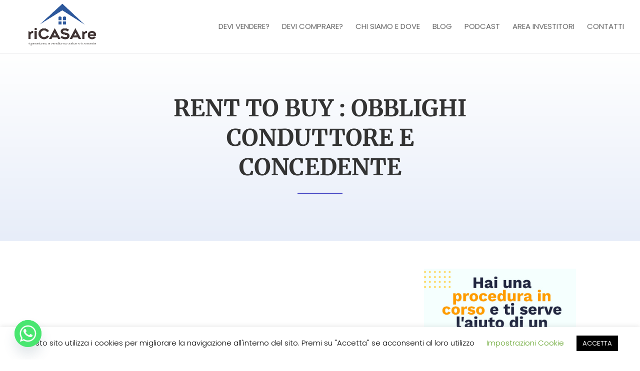

--- FILE ---
content_type: text/html; charset=utf-8
request_url: https://www.google.com/recaptcha/api2/anchor?ar=1&k=6Lcd5vQUAAAAACWZMnxAI5wJY2gi6HZubS-oLq8l&co=aHR0cHM6Ly9yaWNhc2FyZS5jb206NDQz&hl=en&v=PoyoqOPhxBO7pBk68S4YbpHZ&size=invisible&anchor-ms=20000&execute-ms=30000&cb=rogn0kiad2o6
body_size: 48719
content:
<!DOCTYPE HTML><html dir="ltr" lang="en"><head><meta http-equiv="Content-Type" content="text/html; charset=UTF-8">
<meta http-equiv="X-UA-Compatible" content="IE=edge">
<title>reCAPTCHA</title>
<style type="text/css">
/* cyrillic-ext */
@font-face {
  font-family: 'Roboto';
  font-style: normal;
  font-weight: 400;
  font-stretch: 100%;
  src: url(//fonts.gstatic.com/s/roboto/v48/KFO7CnqEu92Fr1ME7kSn66aGLdTylUAMa3GUBHMdazTgWw.woff2) format('woff2');
  unicode-range: U+0460-052F, U+1C80-1C8A, U+20B4, U+2DE0-2DFF, U+A640-A69F, U+FE2E-FE2F;
}
/* cyrillic */
@font-face {
  font-family: 'Roboto';
  font-style: normal;
  font-weight: 400;
  font-stretch: 100%;
  src: url(//fonts.gstatic.com/s/roboto/v48/KFO7CnqEu92Fr1ME7kSn66aGLdTylUAMa3iUBHMdazTgWw.woff2) format('woff2');
  unicode-range: U+0301, U+0400-045F, U+0490-0491, U+04B0-04B1, U+2116;
}
/* greek-ext */
@font-face {
  font-family: 'Roboto';
  font-style: normal;
  font-weight: 400;
  font-stretch: 100%;
  src: url(//fonts.gstatic.com/s/roboto/v48/KFO7CnqEu92Fr1ME7kSn66aGLdTylUAMa3CUBHMdazTgWw.woff2) format('woff2');
  unicode-range: U+1F00-1FFF;
}
/* greek */
@font-face {
  font-family: 'Roboto';
  font-style: normal;
  font-weight: 400;
  font-stretch: 100%;
  src: url(//fonts.gstatic.com/s/roboto/v48/KFO7CnqEu92Fr1ME7kSn66aGLdTylUAMa3-UBHMdazTgWw.woff2) format('woff2');
  unicode-range: U+0370-0377, U+037A-037F, U+0384-038A, U+038C, U+038E-03A1, U+03A3-03FF;
}
/* math */
@font-face {
  font-family: 'Roboto';
  font-style: normal;
  font-weight: 400;
  font-stretch: 100%;
  src: url(//fonts.gstatic.com/s/roboto/v48/KFO7CnqEu92Fr1ME7kSn66aGLdTylUAMawCUBHMdazTgWw.woff2) format('woff2');
  unicode-range: U+0302-0303, U+0305, U+0307-0308, U+0310, U+0312, U+0315, U+031A, U+0326-0327, U+032C, U+032F-0330, U+0332-0333, U+0338, U+033A, U+0346, U+034D, U+0391-03A1, U+03A3-03A9, U+03B1-03C9, U+03D1, U+03D5-03D6, U+03F0-03F1, U+03F4-03F5, U+2016-2017, U+2034-2038, U+203C, U+2040, U+2043, U+2047, U+2050, U+2057, U+205F, U+2070-2071, U+2074-208E, U+2090-209C, U+20D0-20DC, U+20E1, U+20E5-20EF, U+2100-2112, U+2114-2115, U+2117-2121, U+2123-214F, U+2190, U+2192, U+2194-21AE, U+21B0-21E5, U+21F1-21F2, U+21F4-2211, U+2213-2214, U+2216-22FF, U+2308-230B, U+2310, U+2319, U+231C-2321, U+2336-237A, U+237C, U+2395, U+239B-23B7, U+23D0, U+23DC-23E1, U+2474-2475, U+25AF, U+25B3, U+25B7, U+25BD, U+25C1, U+25CA, U+25CC, U+25FB, U+266D-266F, U+27C0-27FF, U+2900-2AFF, U+2B0E-2B11, U+2B30-2B4C, U+2BFE, U+3030, U+FF5B, U+FF5D, U+1D400-1D7FF, U+1EE00-1EEFF;
}
/* symbols */
@font-face {
  font-family: 'Roboto';
  font-style: normal;
  font-weight: 400;
  font-stretch: 100%;
  src: url(//fonts.gstatic.com/s/roboto/v48/KFO7CnqEu92Fr1ME7kSn66aGLdTylUAMaxKUBHMdazTgWw.woff2) format('woff2');
  unicode-range: U+0001-000C, U+000E-001F, U+007F-009F, U+20DD-20E0, U+20E2-20E4, U+2150-218F, U+2190, U+2192, U+2194-2199, U+21AF, U+21E6-21F0, U+21F3, U+2218-2219, U+2299, U+22C4-22C6, U+2300-243F, U+2440-244A, U+2460-24FF, U+25A0-27BF, U+2800-28FF, U+2921-2922, U+2981, U+29BF, U+29EB, U+2B00-2BFF, U+4DC0-4DFF, U+FFF9-FFFB, U+10140-1018E, U+10190-1019C, U+101A0, U+101D0-101FD, U+102E0-102FB, U+10E60-10E7E, U+1D2C0-1D2D3, U+1D2E0-1D37F, U+1F000-1F0FF, U+1F100-1F1AD, U+1F1E6-1F1FF, U+1F30D-1F30F, U+1F315, U+1F31C, U+1F31E, U+1F320-1F32C, U+1F336, U+1F378, U+1F37D, U+1F382, U+1F393-1F39F, U+1F3A7-1F3A8, U+1F3AC-1F3AF, U+1F3C2, U+1F3C4-1F3C6, U+1F3CA-1F3CE, U+1F3D4-1F3E0, U+1F3ED, U+1F3F1-1F3F3, U+1F3F5-1F3F7, U+1F408, U+1F415, U+1F41F, U+1F426, U+1F43F, U+1F441-1F442, U+1F444, U+1F446-1F449, U+1F44C-1F44E, U+1F453, U+1F46A, U+1F47D, U+1F4A3, U+1F4B0, U+1F4B3, U+1F4B9, U+1F4BB, U+1F4BF, U+1F4C8-1F4CB, U+1F4D6, U+1F4DA, U+1F4DF, U+1F4E3-1F4E6, U+1F4EA-1F4ED, U+1F4F7, U+1F4F9-1F4FB, U+1F4FD-1F4FE, U+1F503, U+1F507-1F50B, U+1F50D, U+1F512-1F513, U+1F53E-1F54A, U+1F54F-1F5FA, U+1F610, U+1F650-1F67F, U+1F687, U+1F68D, U+1F691, U+1F694, U+1F698, U+1F6AD, U+1F6B2, U+1F6B9-1F6BA, U+1F6BC, U+1F6C6-1F6CF, U+1F6D3-1F6D7, U+1F6E0-1F6EA, U+1F6F0-1F6F3, U+1F6F7-1F6FC, U+1F700-1F7FF, U+1F800-1F80B, U+1F810-1F847, U+1F850-1F859, U+1F860-1F887, U+1F890-1F8AD, U+1F8B0-1F8BB, U+1F8C0-1F8C1, U+1F900-1F90B, U+1F93B, U+1F946, U+1F984, U+1F996, U+1F9E9, U+1FA00-1FA6F, U+1FA70-1FA7C, U+1FA80-1FA89, U+1FA8F-1FAC6, U+1FACE-1FADC, U+1FADF-1FAE9, U+1FAF0-1FAF8, U+1FB00-1FBFF;
}
/* vietnamese */
@font-face {
  font-family: 'Roboto';
  font-style: normal;
  font-weight: 400;
  font-stretch: 100%;
  src: url(//fonts.gstatic.com/s/roboto/v48/KFO7CnqEu92Fr1ME7kSn66aGLdTylUAMa3OUBHMdazTgWw.woff2) format('woff2');
  unicode-range: U+0102-0103, U+0110-0111, U+0128-0129, U+0168-0169, U+01A0-01A1, U+01AF-01B0, U+0300-0301, U+0303-0304, U+0308-0309, U+0323, U+0329, U+1EA0-1EF9, U+20AB;
}
/* latin-ext */
@font-face {
  font-family: 'Roboto';
  font-style: normal;
  font-weight: 400;
  font-stretch: 100%;
  src: url(//fonts.gstatic.com/s/roboto/v48/KFO7CnqEu92Fr1ME7kSn66aGLdTylUAMa3KUBHMdazTgWw.woff2) format('woff2');
  unicode-range: U+0100-02BA, U+02BD-02C5, U+02C7-02CC, U+02CE-02D7, U+02DD-02FF, U+0304, U+0308, U+0329, U+1D00-1DBF, U+1E00-1E9F, U+1EF2-1EFF, U+2020, U+20A0-20AB, U+20AD-20C0, U+2113, U+2C60-2C7F, U+A720-A7FF;
}
/* latin */
@font-face {
  font-family: 'Roboto';
  font-style: normal;
  font-weight: 400;
  font-stretch: 100%;
  src: url(//fonts.gstatic.com/s/roboto/v48/KFO7CnqEu92Fr1ME7kSn66aGLdTylUAMa3yUBHMdazQ.woff2) format('woff2');
  unicode-range: U+0000-00FF, U+0131, U+0152-0153, U+02BB-02BC, U+02C6, U+02DA, U+02DC, U+0304, U+0308, U+0329, U+2000-206F, U+20AC, U+2122, U+2191, U+2193, U+2212, U+2215, U+FEFF, U+FFFD;
}
/* cyrillic-ext */
@font-face {
  font-family: 'Roboto';
  font-style: normal;
  font-weight: 500;
  font-stretch: 100%;
  src: url(//fonts.gstatic.com/s/roboto/v48/KFO7CnqEu92Fr1ME7kSn66aGLdTylUAMa3GUBHMdazTgWw.woff2) format('woff2');
  unicode-range: U+0460-052F, U+1C80-1C8A, U+20B4, U+2DE0-2DFF, U+A640-A69F, U+FE2E-FE2F;
}
/* cyrillic */
@font-face {
  font-family: 'Roboto';
  font-style: normal;
  font-weight: 500;
  font-stretch: 100%;
  src: url(//fonts.gstatic.com/s/roboto/v48/KFO7CnqEu92Fr1ME7kSn66aGLdTylUAMa3iUBHMdazTgWw.woff2) format('woff2');
  unicode-range: U+0301, U+0400-045F, U+0490-0491, U+04B0-04B1, U+2116;
}
/* greek-ext */
@font-face {
  font-family: 'Roboto';
  font-style: normal;
  font-weight: 500;
  font-stretch: 100%;
  src: url(//fonts.gstatic.com/s/roboto/v48/KFO7CnqEu92Fr1ME7kSn66aGLdTylUAMa3CUBHMdazTgWw.woff2) format('woff2');
  unicode-range: U+1F00-1FFF;
}
/* greek */
@font-face {
  font-family: 'Roboto';
  font-style: normal;
  font-weight: 500;
  font-stretch: 100%;
  src: url(//fonts.gstatic.com/s/roboto/v48/KFO7CnqEu92Fr1ME7kSn66aGLdTylUAMa3-UBHMdazTgWw.woff2) format('woff2');
  unicode-range: U+0370-0377, U+037A-037F, U+0384-038A, U+038C, U+038E-03A1, U+03A3-03FF;
}
/* math */
@font-face {
  font-family: 'Roboto';
  font-style: normal;
  font-weight: 500;
  font-stretch: 100%;
  src: url(//fonts.gstatic.com/s/roboto/v48/KFO7CnqEu92Fr1ME7kSn66aGLdTylUAMawCUBHMdazTgWw.woff2) format('woff2');
  unicode-range: U+0302-0303, U+0305, U+0307-0308, U+0310, U+0312, U+0315, U+031A, U+0326-0327, U+032C, U+032F-0330, U+0332-0333, U+0338, U+033A, U+0346, U+034D, U+0391-03A1, U+03A3-03A9, U+03B1-03C9, U+03D1, U+03D5-03D6, U+03F0-03F1, U+03F4-03F5, U+2016-2017, U+2034-2038, U+203C, U+2040, U+2043, U+2047, U+2050, U+2057, U+205F, U+2070-2071, U+2074-208E, U+2090-209C, U+20D0-20DC, U+20E1, U+20E5-20EF, U+2100-2112, U+2114-2115, U+2117-2121, U+2123-214F, U+2190, U+2192, U+2194-21AE, U+21B0-21E5, U+21F1-21F2, U+21F4-2211, U+2213-2214, U+2216-22FF, U+2308-230B, U+2310, U+2319, U+231C-2321, U+2336-237A, U+237C, U+2395, U+239B-23B7, U+23D0, U+23DC-23E1, U+2474-2475, U+25AF, U+25B3, U+25B7, U+25BD, U+25C1, U+25CA, U+25CC, U+25FB, U+266D-266F, U+27C0-27FF, U+2900-2AFF, U+2B0E-2B11, U+2B30-2B4C, U+2BFE, U+3030, U+FF5B, U+FF5D, U+1D400-1D7FF, U+1EE00-1EEFF;
}
/* symbols */
@font-face {
  font-family: 'Roboto';
  font-style: normal;
  font-weight: 500;
  font-stretch: 100%;
  src: url(//fonts.gstatic.com/s/roboto/v48/KFO7CnqEu92Fr1ME7kSn66aGLdTylUAMaxKUBHMdazTgWw.woff2) format('woff2');
  unicode-range: U+0001-000C, U+000E-001F, U+007F-009F, U+20DD-20E0, U+20E2-20E4, U+2150-218F, U+2190, U+2192, U+2194-2199, U+21AF, U+21E6-21F0, U+21F3, U+2218-2219, U+2299, U+22C4-22C6, U+2300-243F, U+2440-244A, U+2460-24FF, U+25A0-27BF, U+2800-28FF, U+2921-2922, U+2981, U+29BF, U+29EB, U+2B00-2BFF, U+4DC0-4DFF, U+FFF9-FFFB, U+10140-1018E, U+10190-1019C, U+101A0, U+101D0-101FD, U+102E0-102FB, U+10E60-10E7E, U+1D2C0-1D2D3, U+1D2E0-1D37F, U+1F000-1F0FF, U+1F100-1F1AD, U+1F1E6-1F1FF, U+1F30D-1F30F, U+1F315, U+1F31C, U+1F31E, U+1F320-1F32C, U+1F336, U+1F378, U+1F37D, U+1F382, U+1F393-1F39F, U+1F3A7-1F3A8, U+1F3AC-1F3AF, U+1F3C2, U+1F3C4-1F3C6, U+1F3CA-1F3CE, U+1F3D4-1F3E0, U+1F3ED, U+1F3F1-1F3F3, U+1F3F5-1F3F7, U+1F408, U+1F415, U+1F41F, U+1F426, U+1F43F, U+1F441-1F442, U+1F444, U+1F446-1F449, U+1F44C-1F44E, U+1F453, U+1F46A, U+1F47D, U+1F4A3, U+1F4B0, U+1F4B3, U+1F4B9, U+1F4BB, U+1F4BF, U+1F4C8-1F4CB, U+1F4D6, U+1F4DA, U+1F4DF, U+1F4E3-1F4E6, U+1F4EA-1F4ED, U+1F4F7, U+1F4F9-1F4FB, U+1F4FD-1F4FE, U+1F503, U+1F507-1F50B, U+1F50D, U+1F512-1F513, U+1F53E-1F54A, U+1F54F-1F5FA, U+1F610, U+1F650-1F67F, U+1F687, U+1F68D, U+1F691, U+1F694, U+1F698, U+1F6AD, U+1F6B2, U+1F6B9-1F6BA, U+1F6BC, U+1F6C6-1F6CF, U+1F6D3-1F6D7, U+1F6E0-1F6EA, U+1F6F0-1F6F3, U+1F6F7-1F6FC, U+1F700-1F7FF, U+1F800-1F80B, U+1F810-1F847, U+1F850-1F859, U+1F860-1F887, U+1F890-1F8AD, U+1F8B0-1F8BB, U+1F8C0-1F8C1, U+1F900-1F90B, U+1F93B, U+1F946, U+1F984, U+1F996, U+1F9E9, U+1FA00-1FA6F, U+1FA70-1FA7C, U+1FA80-1FA89, U+1FA8F-1FAC6, U+1FACE-1FADC, U+1FADF-1FAE9, U+1FAF0-1FAF8, U+1FB00-1FBFF;
}
/* vietnamese */
@font-face {
  font-family: 'Roboto';
  font-style: normal;
  font-weight: 500;
  font-stretch: 100%;
  src: url(//fonts.gstatic.com/s/roboto/v48/KFO7CnqEu92Fr1ME7kSn66aGLdTylUAMa3OUBHMdazTgWw.woff2) format('woff2');
  unicode-range: U+0102-0103, U+0110-0111, U+0128-0129, U+0168-0169, U+01A0-01A1, U+01AF-01B0, U+0300-0301, U+0303-0304, U+0308-0309, U+0323, U+0329, U+1EA0-1EF9, U+20AB;
}
/* latin-ext */
@font-face {
  font-family: 'Roboto';
  font-style: normal;
  font-weight: 500;
  font-stretch: 100%;
  src: url(//fonts.gstatic.com/s/roboto/v48/KFO7CnqEu92Fr1ME7kSn66aGLdTylUAMa3KUBHMdazTgWw.woff2) format('woff2');
  unicode-range: U+0100-02BA, U+02BD-02C5, U+02C7-02CC, U+02CE-02D7, U+02DD-02FF, U+0304, U+0308, U+0329, U+1D00-1DBF, U+1E00-1E9F, U+1EF2-1EFF, U+2020, U+20A0-20AB, U+20AD-20C0, U+2113, U+2C60-2C7F, U+A720-A7FF;
}
/* latin */
@font-face {
  font-family: 'Roboto';
  font-style: normal;
  font-weight: 500;
  font-stretch: 100%;
  src: url(//fonts.gstatic.com/s/roboto/v48/KFO7CnqEu92Fr1ME7kSn66aGLdTylUAMa3yUBHMdazQ.woff2) format('woff2');
  unicode-range: U+0000-00FF, U+0131, U+0152-0153, U+02BB-02BC, U+02C6, U+02DA, U+02DC, U+0304, U+0308, U+0329, U+2000-206F, U+20AC, U+2122, U+2191, U+2193, U+2212, U+2215, U+FEFF, U+FFFD;
}
/* cyrillic-ext */
@font-face {
  font-family: 'Roboto';
  font-style: normal;
  font-weight: 900;
  font-stretch: 100%;
  src: url(//fonts.gstatic.com/s/roboto/v48/KFO7CnqEu92Fr1ME7kSn66aGLdTylUAMa3GUBHMdazTgWw.woff2) format('woff2');
  unicode-range: U+0460-052F, U+1C80-1C8A, U+20B4, U+2DE0-2DFF, U+A640-A69F, U+FE2E-FE2F;
}
/* cyrillic */
@font-face {
  font-family: 'Roboto';
  font-style: normal;
  font-weight: 900;
  font-stretch: 100%;
  src: url(//fonts.gstatic.com/s/roboto/v48/KFO7CnqEu92Fr1ME7kSn66aGLdTylUAMa3iUBHMdazTgWw.woff2) format('woff2');
  unicode-range: U+0301, U+0400-045F, U+0490-0491, U+04B0-04B1, U+2116;
}
/* greek-ext */
@font-face {
  font-family: 'Roboto';
  font-style: normal;
  font-weight: 900;
  font-stretch: 100%;
  src: url(//fonts.gstatic.com/s/roboto/v48/KFO7CnqEu92Fr1ME7kSn66aGLdTylUAMa3CUBHMdazTgWw.woff2) format('woff2');
  unicode-range: U+1F00-1FFF;
}
/* greek */
@font-face {
  font-family: 'Roboto';
  font-style: normal;
  font-weight: 900;
  font-stretch: 100%;
  src: url(//fonts.gstatic.com/s/roboto/v48/KFO7CnqEu92Fr1ME7kSn66aGLdTylUAMa3-UBHMdazTgWw.woff2) format('woff2');
  unicode-range: U+0370-0377, U+037A-037F, U+0384-038A, U+038C, U+038E-03A1, U+03A3-03FF;
}
/* math */
@font-face {
  font-family: 'Roboto';
  font-style: normal;
  font-weight: 900;
  font-stretch: 100%;
  src: url(//fonts.gstatic.com/s/roboto/v48/KFO7CnqEu92Fr1ME7kSn66aGLdTylUAMawCUBHMdazTgWw.woff2) format('woff2');
  unicode-range: U+0302-0303, U+0305, U+0307-0308, U+0310, U+0312, U+0315, U+031A, U+0326-0327, U+032C, U+032F-0330, U+0332-0333, U+0338, U+033A, U+0346, U+034D, U+0391-03A1, U+03A3-03A9, U+03B1-03C9, U+03D1, U+03D5-03D6, U+03F0-03F1, U+03F4-03F5, U+2016-2017, U+2034-2038, U+203C, U+2040, U+2043, U+2047, U+2050, U+2057, U+205F, U+2070-2071, U+2074-208E, U+2090-209C, U+20D0-20DC, U+20E1, U+20E5-20EF, U+2100-2112, U+2114-2115, U+2117-2121, U+2123-214F, U+2190, U+2192, U+2194-21AE, U+21B0-21E5, U+21F1-21F2, U+21F4-2211, U+2213-2214, U+2216-22FF, U+2308-230B, U+2310, U+2319, U+231C-2321, U+2336-237A, U+237C, U+2395, U+239B-23B7, U+23D0, U+23DC-23E1, U+2474-2475, U+25AF, U+25B3, U+25B7, U+25BD, U+25C1, U+25CA, U+25CC, U+25FB, U+266D-266F, U+27C0-27FF, U+2900-2AFF, U+2B0E-2B11, U+2B30-2B4C, U+2BFE, U+3030, U+FF5B, U+FF5D, U+1D400-1D7FF, U+1EE00-1EEFF;
}
/* symbols */
@font-face {
  font-family: 'Roboto';
  font-style: normal;
  font-weight: 900;
  font-stretch: 100%;
  src: url(//fonts.gstatic.com/s/roboto/v48/KFO7CnqEu92Fr1ME7kSn66aGLdTylUAMaxKUBHMdazTgWw.woff2) format('woff2');
  unicode-range: U+0001-000C, U+000E-001F, U+007F-009F, U+20DD-20E0, U+20E2-20E4, U+2150-218F, U+2190, U+2192, U+2194-2199, U+21AF, U+21E6-21F0, U+21F3, U+2218-2219, U+2299, U+22C4-22C6, U+2300-243F, U+2440-244A, U+2460-24FF, U+25A0-27BF, U+2800-28FF, U+2921-2922, U+2981, U+29BF, U+29EB, U+2B00-2BFF, U+4DC0-4DFF, U+FFF9-FFFB, U+10140-1018E, U+10190-1019C, U+101A0, U+101D0-101FD, U+102E0-102FB, U+10E60-10E7E, U+1D2C0-1D2D3, U+1D2E0-1D37F, U+1F000-1F0FF, U+1F100-1F1AD, U+1F1E6-1F1FF, U+1F30D-1F30F, U+1F315, U+1F31C, U+1F31E, U+1F320-1F32C, U+1F336, U+1F378, U+1F37D, U+1F382, U+1F393-1F39F, U+1F3A7-1F3A8, U+1F3AC-1F3AF, U+1F3C2, U+1F3C4-1F3C6, U+1F3CA-1F3CE, U+1F3D4-1F3E0, U+1F3ED, U+1F3F1-1F3F3, U+1F3F5-1F3F7, U+1F408, U+1F415, U+1F41F, U+1F426, U+1F43F, U+1F441-1F442, U+1F444, U+1F446-1F449, U+1F44C-1F44E, U+1F453, U+1F46A, U+1F47D, U+1F4A3, U+1F4B0, U+1F4B3, U+1F4B9, U+1F4BB, U+1F4BF, U+1F4C8-1F4CB, U+1F4D6, U+1F4DA, U+1F4DF, U+1F4E3-1F4E6, U+1F4EA-1F4ED, U+1F4F7, U+1F4F9-1F4FB, U+1F4FD-1F4FE, U+1F503, U+1F507-1F50B, U+1F50D, U+1F512-1F513, U+1F53E-1F54A, U+1F54F-1F5FA, U+1F610, U+1F650-1F67F, U+1F687, U+1F68D, U+1F691, U+1F694, U+1F698, U+1F6AD, U+1F6B2, U+1F6B9-1F6BA, U+1F6BC, U+1F6C6-1F6CF, U+1F6D3-1F6D7, U+1F6E0-1F6EA, U+1F6F0-1F6F3, U+1F6F7-1F6FC, U+1F700-1F7FF, U+1F800-1F80B, U+1F810-1F847, U+1F850-1F859, U+1F860-1F887, U+1F890-1F8AD, U+1F8B0-1F8BB, U+1F8C0-1F8C1, U+1F900-1F90B, U+1F93B, U+1F946, U+1F984, U+1F996, U+1F9E9, U+1FA00-1FA6F, U+1FA70-1FA7C, U+1FA80-1FA89, U+1FA8F-1FAC6, U+1FACE-1FADC, U+1FADF-1FAE9, U+1FAF0-1FAF8, U+1FB00-1FBFF;
}
/* vietnamese */
@font-face {
  font-family: 'Roboto';
  font-style: normal;
  font-weight: 900;
  font-stretch: 100%;
  src: url(//fonts.gstatic.com/s/roboto/v48/KFO7CnqEu92Fr1ME7kSn66aGLdTylUAMa3OUBHMdazTgWw.woff2) format('woff2');
  unicode-range: U+0102-0103, U+0110-0111, U+0128-0129, U+0168-0169, U+01A0-01A1, U+01AF-01B0, U+0300-0301, U+0303-0304, U+0308-0309, U+0323, U+0329, U+1EA0-1EF9, U+20AB;
}
/* latin-ext */
@font-face {
  font-family: 'Roboto';
  font-style: normal;
  font-weight: 900;
  font-stretch: 100%;
  src: url(//fonts.gstatic.com/s/roboto/v48/KFO7CnqEu92Fr1ME7kSn66aGLdTylUAMa3KUBHMdazTgWw.woff2) format('woff2');
  unicode-range: U+0100-02BA, U+02BD-02C5, U+02C7-02CC, U+02CE-02D7, U+02DD-02FF, U+0304, U+0308, U+0329, U+1D00-1DBF, U+1E00-1E9F, U+1EF2-1EFF, U+2020, U+20A0-20AB, U+20AD-20C0, U+2113, U+2C60-2C7F, U+A720-A7FF;
}
/* latin */
@font-face {
  font-family: 'Roboto';
  font-style: normal;
  font-weight: 900;
  font-stretch: 100%;
  src: url(//fonts.gstatic.com/s/roboto/v48/KFO7CnqEu92Fr1ME7kSn66aGLdTylUAMa3yUBHMdazQ.woff2) format('woff2');
  unicode-range: U+0000-00FF, U+0131, U+0152-0153, U+02BB-02BC, U+02C6, U+02DA, U+02DC, U+0304, U+0308, U+0329, U+2000-206F, U+20AC, U+2122, U+2191, U+2193, U+2212, U+2215, U+FEFF, U+FFFD;
}

</style>
<link rel="stylesheet" type="text/css" href="https://www.gstatic.com/recaptcha/releases/PoyoqOPhxBO7pBk68S4YbpHZ/styles__ltr.css">
<script nonce="Go84zkh_Tnigz0Gwh3mslw" type="text/javascript">window['__recaptcha_api'] = 'https://www.google.com/recaptcha/api2/';</script>
<script type="text/javascript" src="https://www.gstatic.com/recaptcha/releases/PoyoqOPhxBO7pBk68S4YbpHZ/recaptcha__en.js" nonce="Go84zkh_Tnigz0Gwh3mslw">
      
    </script></head>
<body><div id="rc-anchor-alert" class="rc-anchor-alert"></div>
<input type="hidden" id="recaptcha-token" value="[base64]">
<script type="text/javascript" nonce="Go84zkh_Tnigz0Gwh3mslw">
      recaptcha.anchor.Main.init("[\x22ainput\x22,[\x22bgdata\x22,\x22\x22,\[base64]/[base64]/[base64]/[base64]/[base64]/UltsKytdPUU6KEU8MjA0OD9SW2wrK109RT4+NnwxOTI6KChFJjY0NTEyKT09NTUyOTYmJk0rMTxjLmxlbmd0aCYmKGMuY2hhckNvZGVBdChNKzEpJjY0NTEyKT09NTYzMjA/[base64]/[base64]/[base64]/[base64]/[base64]/[base64]/[base64]\x22,\[base64]\x22,\x22aAHCtVRxw47Ct3pcwrMKw4bDojnDn8KhcB89wrsGwrQqS8O7w6hFw5jDrcK8EB8VYVoMYwIeAzrDpMOLKU54w5fDhcOow6LDk8Oiw6lfw7zCj8OXw7zDgMO9KHBpw7dNBsOVw5/[base64]/Ci8Omw7TDrMOACsKvH8O5w7XCoTfCrMKTw6VMamxuwp7DjsO5csOJNsKbNMKvwrgbAl4UTjpcQ2bDrBHDiGbCp8Kbwr/Cg0PDgsOYfMKhZ8O9PhwbwroZNE8LwoY4wq3Cg8ObwrJtR3jDucO5wpvCnUXDt8OlwoRleMOwwol+GcOMQi/CuQVnwq1lRnrDqD7CmTvCmsOtP8K9IW7DrMOGwqLDjkZXw7zCjcOWwrvCqMOnV8KXN0ldMcKfw7hoJybCpVXCoGbDrcOpBHcmwplxagFpVcK2wpXCvsOUQVDCnxcXWCw/EH/DlWkILDbDumzDqBpANl/Cu8OWwqLDqsKIwpHCsXUYw5/CtcKEwpcBJ8OqV8Klw4oFw4Rcw4vDtsOFwoBYH1NdUcKLWhE4w755wrhDfilwUQ7CukjCpcKXwrJuOC8fwqvCqsOYw4oVw4DCh8OMwocwWsOGYUDDlgQxQHLDiH/DhsO/wq0DwqhMKSR7wofCniJPR1lXYsORw4jDgxDDkMOADcOBFRZ7U2DCiH/CvsOyw7DCvxnClcK/J8KUw6cmw5vDjsOIw7xgFcOnFcOGw5DCrCVIJwfDjBvCim/[base64]/[base64]/[base64]/DvsKQRFnCv0ALTcK1N8KBd8O3w59WwpkNw5dfw71IGV4AaybCumBMw4fDpMKjTHTDlgfDv8OBwpx7wrjDvVfDtsOVIsKYIAVXAcOIaMO1MiPDkn/[base64]/[base64]/AsOEw63DmjHCi8OFamwOAFbDmMOSbMKkNEMXaDIrw4Z9woZhUMODw6kBRT5VBMO/H8O9w6LDogbCsMOdwpfCpC3DgxvDnMKWDMO2woplSsKgdMKQUTzDoMOiwrvCtEJ1wq3DqsKHdwHDlcKTwqDCpCTDq8KBZG0fw61JCsOGwqcCw7nDhDbDvAsWWMOLwqQrYMK1S1LDs21dw4fDusOOCcKVw7DCg3rDrcKqPz/[base64]/CucONLcKQw5LCkVrDqD/CncOFw65Aw5HDhyDCscKJfsKzQ1zDgMKACMKiFMOIw6ciw4xAw6IAb0TCoBbChCvCpMOLDk81GxTCuGcMwqouJCbCjMKgfCBHMMK+w4Qyw6/[base64]/EXzDgMKxPsKswrzCjx0Iw5DDjMOzUQNjw54HTsKqw4N9w7jDtGDDl3zDg2zDry8Tw7RfKTvCg0rDpcOpw5hOKG/CnsKYTkUawoHDvMOTwoLDlRZUdsKCwoF5w4M3MMOjAcOTGMKXwp8QN8OCC8K3TcO4wovClcKSRDUPdT1WcgRmwrFtwrHDmcKMasOUVjjDicKWe2NkWMOCW8ONw57CpsOEdxBhw7jCrw7Dhl3ClMOjwoXDlypFw618MDnClWbDiMKrwqNlABEkOD/[base64]/[base64]/[base64]/[base64]/Du2pgS3BWKsO/wr/DikjCjcKSwp5ibxZdwpFtWMOPacOywoVDfVAWT8KgwqkrFG58JwnDph7Dv8ORAsOPw5sfw55NY8OKw69vB8OKwpwBND/DvcK4Q8OSw6HDocOMwrDCrgbDqMOvw7NdGMOFUsOuPzPCnR7DhcKVFk7DlsOaKsKUGV7DqMO9DiIbwonDu8K6IsOjHEPCgSHDi8KXwrHDmUcLZnMlwpJYwqk3wo3CmGXDpcK2wpfDtwYBAQE5wqkoMC8DeAPCvsOUB8K3NxRIHjnDqcK3Nl/DmMKOeVnDr8O7JMOxwr17wrACDQ7Co8KLwqTCjsOlw4/DmcOIw5rCtMOewr3CmsOoDMOqaArDgkbClcOIS8OAwoQbcQMUCzfDlCA/ekHCizBkw4kBZwdNE8Oew4DDhsO1w63CrkbDmSHCoH98H8OSI8Kgwq9qEFnCml1nw45ZwrjCjBw3wqPCpyDDiyJbRDDDjBXDkTZ+woUES8KIHsKtCG7DpMOswr/Ck8KFwqTDicOJBMK2Y8OCwrJhwo7DtsKawqc1woXDh8K0JnvCkxcRwpPDsyjCt3HCpMK2wqQ6wqLCvzfCjAEYdsKzw5HCpsKNBETCnsKAwr0mw5bCixjClMOad8O7w7DDksK/[base64]/CoMKww7zDpmN4AUjCj8OswpZfW1BoNMKPwpDCusOMTU8wwrHCv8OCw4fCtcKzwoxrB8O1fsO7w78LwrbDgFloVn8wRsOATHLDrMOwcH8vw57CrMKtwo1jOT7DsRXDhcOAecO9dQ/[base64]/[base64]/[base64]/CicKcw4w7O8OQN1R7bz3Do8Oswq97bGzClsKGwqZmPRN+wpkcFGTDgR/[base64]/GXhJScOiZcK7e8OvJxPCjFLDsnXDrHhUPm4DwqFyR2HDrhxPccKHwq5WN8KCw7kVw6hmw6XDj8KiwrjDpGfDgUnCq2kpw7BUwpPDm8OCw63DoBEZwqvDk3TCm8KNwrMPw47CoxHCszpOLjMmO1TCmMO0wpIOwq/DojLCo8OgwoQRwpDCi8KXAMOEdMOXNmfClwIPw4HClcORwrfCmcOOJMO/Cgs9wo8gRB/[base64]/wqHCiMKIA8KJwprDjMKzb8KIM8OsWh13w6oTQzg0a8O3DEFbWwTCk8KZw7Qddmt+Z8Kvw4XCmgwAKgV9BsKow4fCs8ODwoHDocKFFsOSw47DmcKVeGLCuMO8wrnDhsKswp0NdsOewqfDnTPDgwvDh8O/wr/DnyjDjDZ2Wl0yw7NHKcOSBcObw5t5w5gdwo/[base64]/KgYAHUoBR8KTIzsXaBrDnFVNw6lGTh1FE8KuH03DoghtwqFOw6RHcXdwwp/[base64]/DmX5Xw7jCjmZrRx3DrQ1vw4TDuFwgwqfCk8Oyw5HCpivDvDrChXcCYBYIworDtyBDw53ClMO9wovCq0QCwp9aHlTCkGAfw6LDr8O/HgrCksOrZA7CgAHCksKow7rCocKNwpXDscOfdG3ChcKrH3UPPcKWwoTDhz40YWoMLcKpOcK6cFHCiWfDvMO/fifClsKLLsO8Z8KuwoB+GMOXTcOvNRNfO8Kiw7NKYWzDmcOfS8OIO8OnS3XDv8Oyw53CicO8CnnDpQFmw6QJw43DtMKow6hfwqZqw5TCncOrw6J3w4YXwpdaw7DCi8Obwp7DhwnDkMKkISXCvT/[base64]/[base64]/YywvwpnClsOnwppDFMO4bMKfwqwuw4UAYMKhw6gSw4bCvsOSFUrCrMKBw7RlwpBNw6LCjMKdc3prE8OdA8KCD1/CtB3DscKQwrEDwoFJwrfCrWgIRVvCrsKswqTDlsKYw4vCqzguPEEZwo8DwrfCvE9TB33Co1fDt8OFw5jDsi3CncKsL2/[base64]/CjC/CijfCu8K6wozDocOeUALDgMKAdGpTwqLCjicUwoQRBDZMw6bDgsOQw7bDvcOkYcKCwpbCrcO9VMK+Q8KzQ8OzwoJ/acOtKsOMLcOwHTvDrlfCjm/CnsOJPh3CvsK4eFbDlcO4FcKSbMOEGcO9woXDpzTDusO0woIUDsKrRcOeGxo6ecO8w5fCtcK/w7kRwqbDtz7CnsO6PS/Dr8OkeUV6wqXDhMKFwr1AwprCnG3Co8OTw6ZdwqrCs8K4KsKCw6wlZGIYEG/DpsKgFcOIwp7Clm/Ch8Kkw77CuMKfwpzDvS04BjLCjxTCmlAbIiRkwrAxeMK7ExN2w5zCoFPDhE7CnsKlLMK2wroiecOXwpTDukzCvSxEw5jCusKmZF0aworCiEU8JMO3MnbCnMOxIcKVw5gewqMMw5kSw5jDsSzDnMKCw6A5wo/CqsKzw450JTTClgTCoMOEw5tQw6TCpXrCqMKFwoDCpCpAXMKWwq9qw7MWw5JxY0XDi1B2aGbCr8Oawr3CoGxFwqJfwooWwrLDusObdcKMIF/DhMOyw5XDkcKueMKibV/CljNKfcKBFVh+w5jDmG7DrcO6wqpAC0Efw5YowrHCjMO8wr3ClMKkw5w6ecO7w7ZEwo3DocOzEsK8wookRE/Cmi/CssOlwoDDoiwVwrRiVsORwpjDlcKoR8Onw4d0w4nCngICMxclEV4OOmfCmMOXwo9/THTDkcOyNwzCuEZRwrPDpMKjwoDDh8KYVgRgAg9oF39SZH7DjMO3DC8rwqTDsQvDlMOkN1h5w6gQwrN/wr7CocKUwp1mPH9UP8KERSNowo4nIsKUfUXCvsOPwoZBwqDDgcKyN8Kqw7PDtErCsEoWwpXCpcO4w63Dln7DqMOnwpHCn8OVJcKQGMKTMsKywrXDjcKKAcOWw5nDmMO1wrIDGUTDiCPDrR1fw7VBN8Ohw7hSEMOuw44JYMKGGMOhw603w6p/B1fCn8KwWBbDhR/CsTLCoMKaCcOQwpc6wqDDuxJmeDcNw4hJwoEzdcKnREXCsAJuI37Dl8Kswop7RcKdacKgwpYPZcOSw4hCSFcmwprDk8KiOmDDmMOCwqbDocK2Ug5Gw6tvTDhyGx/DkS52BgNawq/[base64]/MgRbw4M2woFWwpAsKnIJw4bDsMKNTcOiw5rCmUUPwpc5VhpQw6jCo8OBwrVyw4XChhQBw4XCkV1ySMKWSsOQw6PDj2dkw6jCsDMKDkbCrxoDw4RGwrXDgTlYwpseHDTCl8KfwqbCu1HDjcOFwocjTcKlZcKoaRUjwoPDpinCo8OrUyRoRTAybALCqC4dbnEJw4Q/cTwcbMKLwrNywrXCn8OJw6zDq8ORAAA6wonCgMOGN28Vw6/DsHk/T8KXKVpmfDrDrsKJw5DCicOEV8OWLVg5woNdXBHCjcORQ2nCisOdBsKfVG3ClsKeEDUGJsOZPnTDp8OkZMKNw6LCpC9KwojCoGkrOcOJBsOtBX8ywrLDiR5xw7AKOBwydFoyEMOISkcmw6oxw5/CthEObA7ClRbCkMKhPXQrw4l7wohsGcOVA3Zvw5HDucKSw48yw7XDqG/[base64]/Du8OyRsO7w4/[base64]/wqfCv8O4w7QrYEnCi8OYZX8taHt1w60zN1fDpsO6QMKaWD5wwrw/[base64]/[base64]/Cvz7DqytXbGlpRHcIw4nCvEjCqBPCqcO2BVLCsyLDqV3DmzbChcKUwpc1w60jIkgqwqHCumsQw4PCtsO7wo7CnwEzwpvDpy82cloMw7tuacO1woPCsi/Ch1HDhMOnwrRcw581BsOUw6fCtH8Rw75aeXlDwpMZCx4kFEd6wpY1cMKkJsKvP1kzDsKzRDjCnXnCrhHCicK6wpXCg8O8woF8wqxtdsOXdMKvP3V+wolywpNMMjDDicOkM3t7wrnDu1zCn3bConjCti3DmcOJw7dgwrdww7tsd0bCl2XDgj/[base64]/Do8Kgw5fDsyFNNjQgw45Mw712EgzClj0Gw6nCqcKsIDcCGMKgwqbCqFkrwrR6eMO0wrULXHDCnyjDjcKKYMOVZGwlScKswrxww5nCvllyVyEfWwhZwobDn1QQw507wqpFHGDCrcOww57CglsDTsKfTMO8w7AuYnlAwo4/I8KtQ8KyaUZHECfDkMKWw7rDisKBXsKnw63CrhB+wo/[base64]/CtcKew5wMZMKHJMKMw4hIwrDDmRHDkMKiw5PDlsOmKMKYAcO3LTxqw6DDrzDDnUzCiVwjw4tzw4XDjMKQw6kATMKkX8KRw7TDu8K7dsK3wpjCp1jCpX3CnD7ChBBCw55aW8KTw7N4VHcBwpPDk3JFdT/DhyLCjMOufEx0wpfCjjXDgTYRw7ZYwpXCtcOXwqMiUcKXIMK5fMOYw7wwwoTCvUAjPMO3R8KSw43CqMO1woTDjMKWWMKWw6DCu8OOw5PCiMK9w4kPwqlBE3oIOcO2w63Dp8O4QRMBSAErw5ItRyPCk8OaYcO/w4TCucK0w5fDlsOnNcOxLTbDvsKRRcOBXT3DjsKSwpxRwq7DnMOXw7PDsB7CklDDkMK/GjjDlUfClFokwpLDocK3w6I1w63DjMKFFsOiwqvCu8KswpdoVsKhw4DDizjDsEPDlwXDmRzDosOJdMKZwqLDoMO9wqfDnMOxw6nDrE/CicOFI8OaViPCjMKvCcK6w44YJ15WBcOcZMKjVQABKmHChsKuw5DCuMOwwqhzw4kgKnfDnn3CgBPDv8OjwrjCgA4bw4EwCjMxwqDDtT3DkXg/M3fDrRNgw5bDh1nCiMK4wrTCsyrChcOqwrtrw7czwrpjwoXDjsOvw7TCiCF1NAtqajtLwobDjMORw7XCl8K6w5PDr13CqzU/cSQoaMOPF1vDv3FAw6nCjMOadsOvw4BNOsK+wqjCtMK1wrcrw43Dh8Omw67DtcOiEMKJYy7Ct8Kew4zDpmfDoDLDr8K+wr/DuSMJwqcuwqt6wr/Dl8OEYgdAYx7Dp8K9ECXCn8KrwoTDnWwqw5nDsFLDkMO4wovCm0rChTg3B1sNwonDq2HClGVDcsOlwoY8KmTDtBNWFsKUw5/DmRV8woLCq8OiZSXCikHDp8KUfsOdb37DisO+HTQge2EaenVewpHCjS3CoTB7w57Dsy/CnWReA8KQwoTCgETDgFhVw7bDpcOwAAnDvcOSfsOAP3MebhPDgj1awoUow6bDhx/[base64]/[base64]/JsKRwppQcx/CucOnRcKyGsOdXy3DgHTDhCLCsjjDvsKCLMKEAcO3CXfDvTbDiwrDr8Okw4jDscKZw7VDcsKnw7AaEy/DtgrCvU/CpH7DkycMdHPDr8OEw6DDo8KzwqPDhHhsFy/ClU0nDMKnw6DCkcOww5/[base64]/CnMO1c3TDqiRIwq3CiSE/[base64]/CkMOqwpp6QcOUw70lwp01w7jCvsOFPDRqNGTCosKYwoPCpULCt8OyXsKOVcOPAAHCv8OrRMOYHcKnTATDjCccd13DssOXPcKjwqnDssOgKsOEw6QPw7cCwpbDpi5dbyvDiW7DpTxqHsOUfcKVTcO2AsK3MsKGwrkxw4rDsw/CiMOMbsOSwqfClVnClsO7w54sQU0Tw60Rw53DhiHDs0zDkBozY8O1M8Ouw5RQIsKpw5Jja3DDqHVZwrbDsTHCimV6TA3DhsOdC8KlHsO8w702woMFaMO2HE54wp7DgMO4w63CkMKGFSwCP8OhYsK8wrfDi8KKC8O2JMOKwqB/IcOJRsOIA8OyOsOOHcOqw4LDtEU3w6RSLsOvaS9fNsKnwrjCkh3ClAg+w73CtVLCtMKFw7bDtDXCnsOMworDgsKcRsO7SCTCisOncMKACRgQBXJwdg7CiGNYw7HCtVzDilLCtMO/IcOod2wiJ3PDn8KKw557BDzCncOewqzDhcK8w48vLcKFwodjZcKbHsOPcMO1w6bDi8KQLEnCviVaLlUZwpIcasOWeTlRbMKdw4jCjcOMwp5yOcOKw7nDlSYlwpXDlMOQw4jDgsKRwpVaw7/[base64]/CjiPDtTxgCMKZw6vDicKZwq1xMwjCqiDDg8OfwrROwqAcw6tMw5gMwrN8JSvCqwoGcyE0GMKsbkPDg8OBF0PCgEc1MClcw4gdw5fCpT8kw68vByfDqCAww7fCmRtjw6XDjmrDmioeOMOEw6HDuHAcwrnDs2kaw7xtAMKwZMKJbMKcOMKgLMK0JGJSw6Jww7/DvgQpDzU7wrvCrsKsbDRdwpbDvmQfwr8Xw7DCuBbCkAzCgQfDgcO3asKlwqNmwpM3w5cWOcOvwqDCnEwkSsO9bCDDr0/DlcK4W1vDqyVvWl1hZcK2KhknwrQtwpjDgixIwrXDs8KwwpvCnXY5VcKuworCicKOwrFdwoRYFXgeMDvCujrDkRfDiUTCo8KUQsKqwrHDswzCtidcw4sDXsKoDV/Dr8KJw53Ck8KBccODWxBAwo59wowvw6xpwppcasKBFDMENjJgbcORCQTCi8KQw7JzwpnDnyZfw6sJwo0MwptydmJCOkU/DsOvfCjCpUnDpcOod19dwonDmcOZw6EawrzDkmAJYSUtw63Cs8KHFcOmHsK3w6p7b2DCqg/Cunlywq5WMMKUw4zDmsKfK8KRaFHDpcO0ScOhCsKRQk/Cm8K1w4DCngPDuylXwo8qTsOqwoI6w7PCkMOBLzLCucOwwpE/[base64]/MVgwwq03F8KSZiM6woXDpSbDicOsw5t0wqfCs8OuwrDCiGYQJcKTw4HCncO7TcOhU1nCiUvDmWjDvsKTf8Kqw7hAwr7DikFJwpJBwovDtG1Aw77CsBnDksKJw7rDi8KbAcO8UjtawqTDuhw/TcKaw5M0w6lVw4VUM00oUcKuw4hcMjVqw6lGw5TDn1UwZ8OYJTUEJlzCuEHDrh9XwrhZw6bDi8OzcMK4ayptZMOiYcK9wp5bw656WBvClzxnZMOCRj/[base64]/DsxNOLMKXBifDtwESKsO4wp/CnMOBwqLCnMORL0HDoMKxw6Mtw6LDtmbDjB82wpXDllwgwovCm8K6UcK5wrTCjMOBJWhjwrPDnXBiLcOkwqgkesOow6tGVVF5B8Oxc8KxF1nDhBVkwoF0w4/DpsOKw7IPVMKlw6bCjcOfwo/DnnDDvFAywpTCksK5wo7DiMOBF8OnwoI+IWpOfcOvw7zCvCI3PRXCpcOZFF1vwpXDgCFrwqtEQ8KfMMKSZ8OBRxkHKsOSw5HCtFcbw5o6KMKHwpoTdUzCvsOdwp/Dq8OkecOYaHzDjC5pwpMAw49DFTvCrcKKAcOsw7UoZMOoT2vCjcOUwrnCqgwIwr98SMOHw6lBRMKgNGFjw4t7wrjCosO8w4BTwoRswpYGdnfDpcKxw47CncO1w5wQJsO6w53Ds3InwpPDo8OmwrfCh10UFsKvwrQnJgR6A8O0w4DDlsKqwpJOSy1ww6kiw4rCk1/CkDN5YcOBw4bCly/CisK/ScO2ecOzwrVAwpJRByUiw4fDnV7CnMOjbcONw4l9woBfNcOyw79NwrrDp3tUMBxRZkJ6wpBmeMK3wpQ3w5nDq8Kpw5kXw5XCpUbCrsKiw5rDgyLDnnY1w60VcUvDiWgfw7DDuEbDnxnCvsKaw5/CjsKsEsOHwrppw4dvKFl1H1FYw6oawr/DnH/Ck8O6wpDCnMKqw5TDs8Kbe2d4PhQhBkxTAmXDvMKvwokcw4NXHcKYZcOQw4HCnMOwAMOdw6/CjnUII8OtJ1TColIKw7nDozjClWYOTMOrwoQpw7HCu1RCPRjDlMKOw6gZSsK+w7fDpcOPcMOVwqIaUQTCtEbDqzdAw63DvXVkXsKdGFDDqyN9w6JdVsKlO8KMGcKRXwAkwrI1w4lbw6gkw4ZJw6zDlF1jeCswFsKtwq1/[base64]/CkzQvccOgK8Kaw47DisO1wq4cwq9CYG5ZNsOAwogRPMOJbiDCg8KFcUrDpxcYa2hCCG/Cv8K7wpJ/CyXDi8KtfUTDiF/CkMKWw65aIsOLw63Dg8KDd8KMBXDDocKpwrATwqjClsKKwovDsFvCn1Muw6dTwqFgw4DCjcKYw7DDtMOPU8O4AMOQw5oTwpjDlsKrw5hWw6bCgHgdLMK3SMOMZ3LDqsKaFX7DicOhwpY2wosmw7s3PsOGXMKRw6MNw5bCpXbDiMKHwqzClMKvOwcUwoggTcKceMK/B8KeZsOKXDjCjzshwrXClsOlw63CpVRMFcK/T2xxX8OXw45Swp9ycX7CiBJjw4Mow4bCvsKDwqoAScKXw7zCksOXE3/CpMKAw4AIw7FXw4MfYMKhw7Npw5V+CgDDhxfCtcKMw6Iow4Ajw7PCisKhPcOZYArDo8O/IcO0JUTCucKlCRXDs1dcaBvDkynDnnoYacOaEcKBwoPDosOgS8K0wqgXw5IHakEzwokjw7DCo8O2YcKVw4kQwpAfBMOCwrXCs8OmwpQMM8KOwrlLwoPCpR/[base64]/UsOlA8Ojw7/Ck8O7fcKMw6UONcOPwoDDvQJ/SMKQdcOLGcOibMKPJTLDs8O1fkBwFTBkwpdWNDFZCsKQwq0FXg9Fw404w6nCow/DqGdxwolCbCjCj8KRwrI2NsOfw5A1wqrCt27DoCsleUjCq8KvFcO7OTTDt0fDsAUDw5nComd4BMKfwp9ycjHDtcO2woPDm8KUw6DCrMOsSsOeFsOiTsOnd8KSwo1ac8OyTDMewrnDjXfDr8OJRsOVw64IXcO6QMK7w5dZw7YhwrzCg8KbQw3DpD/CmTsLwq/CnEbCsMOlNMKYwrULMsKtCS5Cw4o5UsO5J2cwQl5bwpPCtcO+w6fDnyN2Y8KdwrRjM0/DqSAiB8OZaMKFw4xzwrNGwrJawobDncOIL8ONSsOiwpfDi1fCi2IAwq3Du8KYGcOaFcOxWcOPEsOvDMK5GcKFMz8BQcK8H1hjGG1swqdeMsOqw4vCk8K/woXCgmjDrC7DrMODS8KBRGlqw5QjShQpGMKAwqZWBsOEw4vDrsOSPAZ8ecK+w6fDoBAuw53DgwzDvQZ5w7VLM3hvw5/[base64]/YMKmAsO1w6fCuAYGw7TCo8KwJ8KQdB3DtX4kwo7DlcKBw67DrcKQw6lDJsObw4pDYsKfFlAFwoTDrygLXVkuZiTDiFXDnChqehnCv8O0w6RYe8K2Jj5Ww4FsA8OEwoRQw6DCq3MzesOxwqNZU8KWwqoYZTlzw55Ewqwjw6vDjsKuw4LCiEIlwppcw5HDuA8ddcO5wrp/dMK/NGTCkhDDiBkddsKdGF7DhQJsQ8KsJ8KAw5jCjhvDoV8vwpQiwqx7w4ZAw47DisOSw4HDlcOlUwTDlAIAbmp7Gh8aw5Rqw5oKwpNYw71GKDjCtibDjsKiwqodw4NAwpPDgGUew4jCiTzDhcKPw7TCiFTDok/DtsODHR8dLsORw5JywrjCocKgwqkYwpBDw6ECbsO+wrPDk8KuGWnCjsOrwpAUw4XDjDg3w7XDiMKYLVszATPChRV2SsO6fXPDusK/[base64]/CoAovCRzDnA5sC8KAQcO8XRjDo8O1wrASD8KLACN3wrQmw53Dt8OQESXDp0vDmMKRMT8Nw7LCrcKYw4rCt8OGwoPCs1kSwrPCgQfCjcOMHl5/[base64]/Cgyl/wpUIVXjCiMOQw6vDicKiMsOcb3LCocOiFT3Dk17DqMK7w4IxA8K4w6jDhErCtcKuRyV1OcK6bMObwq3DmMOhwp00wrLDpkAYw5vCqMKlw6JcCcOuXMKqYHrCrcOAEsKWwoooFWEeb8KPw6RGwpxgIMKGNMKsw7PDglbCgMKlO8KlcSzDv8K9fsK2FMKdwpBqwq/Dk8KDdzB7TcOudkIYw5U/[base64]/Dh8KoSsOGwoZwwqHChSHDi8KYwpx9w6JPwqDCnEFhSsK9L0IkwrBLw5ofwqLCr1Qpa8OBw4NNwqvDucO2w5XCjnMiDnTDosKxwq0kw7PCrQ1hRMOcCcKDw4d7w5MfJSTDu8OhwozCpRJbwoHCpUMywrXCk0w/[base64]/DmcK2dCQWdwzCsHZYwp3CnQPCssO/[base64]/[base64]/[base64]/EcKpSnnClULCi0Y5SsOmO8OHwpLCn2B3w5LCssKcw41tIA/DqTp1AR7DrxMcwqLDk2LCjEbCvzNIwqw0wrPCsE17EmwyWsKCIHQGScOqwpAmw6Qkw5UEw4EgahvCmS15JMOYdMK5w6PCrcODw43CsVAfVsO+w6Uzb8OfEGQaW1Uawr4ewpIgwr7DlMK3ZMOTw5nDgMO3TxMLeV/Dp8O3wokJw7lgw6DDgTfCn8KtwrZ7wrXCjyzCisOZSyExOFnCgcOUDxgdw7/CvynCjsOqwqNZK1p9wqg5csO/XMOYw4BVw5tlQcO6w6LCosO1RMK2woVrQC/Dg3VGAcKieRjCmFMlwpnCgGUJw7kBNMKUZmTCtCTDr8O1YEDDnQwqw74PTsOmBcKyfH5/T07Cl0HChcKxYWvCg2XDj35AJ8KIw4EAw5HCv8KhSjBLL3RVP8Oow4vCssOnwrLDrEl6wqUyMm/[base64]/DoE/CvcK+Pi/DmMK2wqUuasKbw7/Dl8O+woHCi8KZwrnDlk7Cv33CpMODNl/DtsOcViPCocKKwrzChT7Dn8OUJ37Ch8ORWMOHwpPCrC7DoD51w40cBTHClMOlOcKAecKsfcO7DMO4w51xAgXCmkDDucOaOcKuw5TCiD/CqGl9w4PCucKMw4XDtcKLPHfCjcOqw4ZPIgvCj8OtPXxKYknDtMKpUz00YMKzDMK8ccOew7nCi8OENMOkX8Oqw4cUDEzDpsOjwpXChsKBw5dVwqHDshVKH8KENxrCiMO/czVWwpVuwp5VGMKLwqEow6VhwqzCgEXDnsK4XsK2wqhuwrB7w77CpSUtw7/Dj3zCgsOPw6hYQQMswo3DuW0DwqNbRMOJw7jCqRdNw5jDnMOGNMKsHTDCnTDCsmdZwq1ewq4DJsO1X2h3wo3Cm8O3wq/DrcOjwpTDmcORMsKrZ8KGwrDCrsKewpzDgcKiAsOBwoczwrJwZsOxw6/[base64]/R8KhbhHCn8OYXE7Cr8KZaMKWb33DpWkjE8Kdw5vCmg7DgcKzUWtHw5gYwqtBw6V3E0tMwrJew4DClzN+AsOefsKswoRea3cSKXPCrSMKwo/DvlDDoMKOZnzDr8KQB8Kmw4rDl8ODG8OID8OvJHrChsOPOCxYw7ohQ8KUHsOpwoLDvhUuKlzDpzoJw6h8wr4pYloeOcKYZ8Kvw5kjw4Quw4dDXsKJwrA8w4ZsWMK2GMK3wowlw7zCuMOqNAYURinChMOOw73DjsOew4bDnsKZwoVDJ1LDisOnesOAw7/Crndpe8Kgw45rfUPCuMOgwpfDoznDmcKIPi/Cly7CpXB1e8O7BUbDlMO8w6sVwoLDj0EgM1BhOcKqwrpNXMOow7VDZlXCn8OwW3LDtMKZw6pbw7PCgsKzw7RPOjAKw6rDoWpbw6U1Xw0Twp/Di8Krw6/[base64]/Bho2wqLCoXHDkALCn8Olwq7Ch2cJwo9jwqXCjcO1OsKMZcO7PnsUGwoxSsK2wqpEw4wPbH8kbcOHcHlKAULDumJzCsK3Og99WcKoPCjDgmjCoiNkw5BbwonChsOJw78awozDjxBJMCNUw4zDpcOowr3Dux/DpyrCj8OewrkBwrnCnB5hw7vCkUXDtcO5w5rDrRxfwpIVw4skw67Ch1vCqXHDiWXCt8KCAR3CssKnwpDDiEFtwrwpIcOtwrBsJMKAdMKPw63CgsOKBS3DtMK5w7ZKw6xOw6bCjDBvJGHCs8Oyw5PCmhtFFcOCwpDCscOAOyrDssOyw5VufsOKwoMHEMK/w7skGMKICkLCsMKXecOlMGjCvH05wot2H0PCg8KVwonDuMO2wojDm8ObS2QKwq/DncKdwowzbVrDlsO3blbDj8O9YVTDlcO+woULfsOhMMKKwpkNbF3Dr8Oiw5TDlizClcKcw7vDoFLDnMKJwoQNagQwBgt1wq7CrsOLODnCpQVAZMOCw585w6Qcw7UCATLDncO/[base64]/[base64]/RgRGw6E/w4jDsMKAAsOiwrTCisKvwqJjw4BiBsKENUPCrcOfH8Oxw7fCnB/Ck8O0w6BjFMO/TRTDksOuJDtzN8K3w4fCpgLDg8KGI0MjwoDDgWjCr8OmwpvDpcOzXS3DicKsw6DCoXXCu3wvw6fDssKKwqs/w5MnwrnCo8Kjw6bDglrDmsK2wp3DulpAwpt/w5I6w4HDjMKhTsOBw60tPsO8T8KwTjPCmMKXwrYjw5jCiSHCqAQjVj7CuzctwobDqz06USnCszLCn8OCXsKNwrcaZRDDu8KtMXQFw7PCoMOow7TCvcK5WMOAwoRZOGnCnMO/SGMRw5rCgXzCi8KBwrbDjUDDiknCs8KoVglKKsKVw7AiJ1DDv8KCwog8PWLCscOvNcKOWl0qHMK6LzcpDsO+c8KKOw0EfcKKwr/CrcK5LsO7cwYNwqXDhX4bwofCkTTDoMODw60cKwDCpsK9ccObD8OnacKXJSVOw5ItwpHCtCfDgMOJEXXCs8K9wo7DhcKQHcKgC24IJMKfw57DmlgkWV4Rw5rCucOeAMKXF3lHL8OKwqrDpMOUw7lIw5rDjMK7CTXChGRrfi8AV8Oiw6x/wqzDuV/Dp8OMBMKCdcOHfAtPwpYDKilKZyJlwoUKwqHDm8KgHsOZwo7Cim/DlcO5DMO3woh7w48lwpMwKWwtYBXDuh9UUMKSw69ccjrDpMO9XHIbw4NzUsKVGsKuLXAsw4sMdcO+w5fClsKFKk/CtMObTlwSw4k2ew5aUMKGwoDCvURRGcO+w5DDr8K6wovDuCvCi8OFw7nDoMOVecOgwr3DvcODcMKqwrvDqMOgw7AtGsONwr4xwpnCvjpgw61fw5k6w5MMfAnDriV/w5xNS8KeecKcZMKxw6BMK8KuZsO6w6zCqcOPZMKpw4vCv01oWirDtUfDmUXDk8KrwrkFw6R3w5sDTsKuwoZuw4tFPkLCl8ONwpDCpsOlwpHDhsOGwq/DtDfCqsKDw7B/w7IZw6HDkH/CjTbCgSgUY8Ojw4pxwrHDixbDo3XCkD0yC2fDm0LDsVwOw4wYeRHCr8Opw5/Dv8O5wrVBKcOMEsOKBMOzXcKBwosYwpoZS8OPw4gjwrvDrWA8LcOcRsKiCsOxLgLCr8KoaRDCtMKswqXCpFvCo2oDXcO2wrTCrSMeLidxwqbCvsO/wrE6w4EEwqDCtgYaw6nCnMO4w7kENl3DqMKIfkZ/DiPCuMK1wpdPw51ZLcORU3nCgVQjT8KOw5TDqmRoFlIMw5fCtBJBwq4ow4LCsUXDhh9HJsKHSHLCg8Kyw7MfVibDshvDsW0WwrPDhMK8T8Olw7gpw4zCnsKgREwSGcKXw6bChcKmcMO1bjnDkUMNbMKAwpzCvT1Pwq4/wrcYQkrDjsODai7Do0YhZMOSw50lNknCtwjDjcK6w4DClxzCscKrw6ZTwqzDnRNWB2ofKFduwoAQw4zCgk/CnRTCqmx2w6k/G2wQZivDucOSa8Ktw7wQUg12VkjDlcKkWFBUT0wuUcOyV8KVcytZWCrCjsOcTsK+CE0meSwNAzRBwp3CiDddBcOsw7PChS/DnREFw75awqsMPhQxw6bDhgHCoA/[base64]/[base64]/DksO/[base64]/DtsKfwo/[base64]/DvhcYZsKaexcfTsOPwpYhw73CgyPCjXAGLWbDu8OmwocYwqHCskLCrMKAw74Pw7hKZnHCnCpIw5DCqMKxE8Ksw7pKw4hTWsOieHcxwpDCnhvDjcOkw4QyZBgoeE7Cg3jCsyc0wrzDhDvCrcOtREXCqcKIV2jCocKmDVZnw7jDpcOJwo/DncO/PH0KSMKdw7hyaU5SwpN+AcK3dMOjw6RwIsK8NQQmX8OxMcKaw4bCnsKDw4M2cMK9KAvClsOoKwLDscOgwqbCqTrCh8O/LnN4KMO3w7TDi1ETw6bCrMKfC8O/w6Z4S8KfdU/DvsK3w6TChXrCkyAbw4IScXMNworCj185wphgw7DDucKnw7nDocKhF1gcw5JNw6VgQMKnYWXCnwPDjC1ewq/[base64]\\u003d\\u003d\x22],null,[\x22conf\x22,null,\x226Lcd5vQUAAAAACWZMnxAI5wJY2gi6HZubS-oLq8l\x22,0,null,null,null,1,[21,125,63,73,95,87,41,43,42,83,102,105,109,121],[1017145,333],0,null,null,null,null,0,null,0,null,700,1,null,0,\[base64]/76lBhn6iwkZoQoZnOKMAhnM8xEZ\x22,0,1,null,null,1,null,0,0,null,null,null,0],\x22https://ricasare.com:443\x22,null,[3,1,1],null,null,null,1,3600,[\x22https://www.google.com/intl/en/policies/privacy/\x22,\x22https://www.google.com/intl/en/policies/terms/\x22],\x22W1f73Z4cgYwy89PRt//Rc6x7w/3/7t/R9Q5DlWmDl+g\\u003d\x22,1,0,null,1,1769174342503,0,0,[108,47,246,229,46],null,[22,206,188],\x22RC-cKtW2ZZEC87Y-w\x22,null,null,null,null,null,\x220dAFcWeA70GUQOfX8IAn0PPMlIcRxCM91EQGCah3aSEClqOGzf-DOFWpRxx0w3XbsjGt50lk0lU43qgAAOP47XQ4ls-nRQFQ0Clg\x22,1769257142740]");
    </script></body></html>

--- FILE ---
content_type: text/css
request_url: https://ricasare.com/wp-content/et-cache/1178/et-core-unified-tb-7096-tb-6812-deferred-1178.min.css?ver=1767562725
body_size: 2232
content:
div.et_pb_section.et_pb_section_0_tb_footer{background-image:url(https://ricasare.com/wp-content/uploads/2022/04/footer-vernice-come-oggetto-avanzato-1.png)!important}.et_pb_section_0_tb_footer.et_pb_section{padding-top:86px;padding-bottom:86px}.et_pb_row_0_tb_footer,body #page-container .et-db #et-boc .et-l .et_pb_row_0_tb_footer.et_pb_row,body.et_pb_pagebuilder_layout.single #page-container #et-boc .et-l .et_pb_row_0_tb_footer.et_pb_row,body.et_pb_pagebuilder_layout.single.et_full_width_page #page-container #et-boc .et-l .et_pb_row_0_tb_footer.et_pb_row{max-width:1000px}.et_pb_text_0_tb_footer.et_pb_text,.et_pb_text_1_tb_footer.et_pb_text{color:#62748a!important}.et_pb_text_0_tb_footer{line-height:1.8em;font-family:'PT Sans',Helvetica,Arial,Lucida,sans-serif;font-size:16px;line-height:1.8em}.et_pb_text_0_tb_footer h2{font-weight:700;font-size:25px;color:#2a3749!important;line-height:1.3em;text-align:left}.et_pb_blurb_0_tb_footer.et_pb_blurb .et_pb_module_header,.et_pb_blurb_0_tb_footer.et_pb_blurb .et_pb_module_header a,.et_pb_blurb_1_tb_footer.et_pb_blurb .et_pb_module_header,.et_pb_blurb_1_tb_footer.et_pb_blurb .et_pb_module_header a{font-size:26px}.et_pb_blurb_0_tb_footer .et-pb-icon,.et_pb_blurb_1_tb_footer .et-pb-icon{color:#eb9e6e;font-family:ETmodules!important;font-weight:400!important}.et_pb_text_1_tb_footer{line-height:1.8em;font-family:'PT Sans',Helvetica,Arial,Lucida,sans-serif;font-size:16px;line-height:1.8em;max-width:68%}.et_pb_text_1_tb_footer h2{font-family:'Playfair Display',Georgia,"Times New Roman",serif;font-weight:700;font-size:50px;color:#2a3749!important;line-height:1.3em;text-align:left}.et_pb_social_media_follow_network_0_tb_footer a.icon{background-color:#3b5998!important}.et_pb_social_media_follow_network_1_tb_footer a.icon{background-color:#a82400!important}.et_pb_social_media_follow_network_2_tb_footer a.icon{background-color:#007bb6!important}.et_pb_social_media_follow_network_3_tb_footer a.icon{background-color:#ea2c59!important}.et_pb_social_media_follow_network_4_tb_footer a.icon{background-color:#1db954!important}.et_pb_text_1_tb_footer.et_pb_module{margin-left:0px!important;margin-right:auto!important}@media only screen and (max-width:980px){.et_pb_text_0_tb_footer h2,.et_pb_text_1_tb_footer h2{font-size:32px}}@media only screen and (max-width:767px){.et_pb_text_0_tb_footer h2,.et_pb_text_1_tb_footer h2{font-size:24px}}